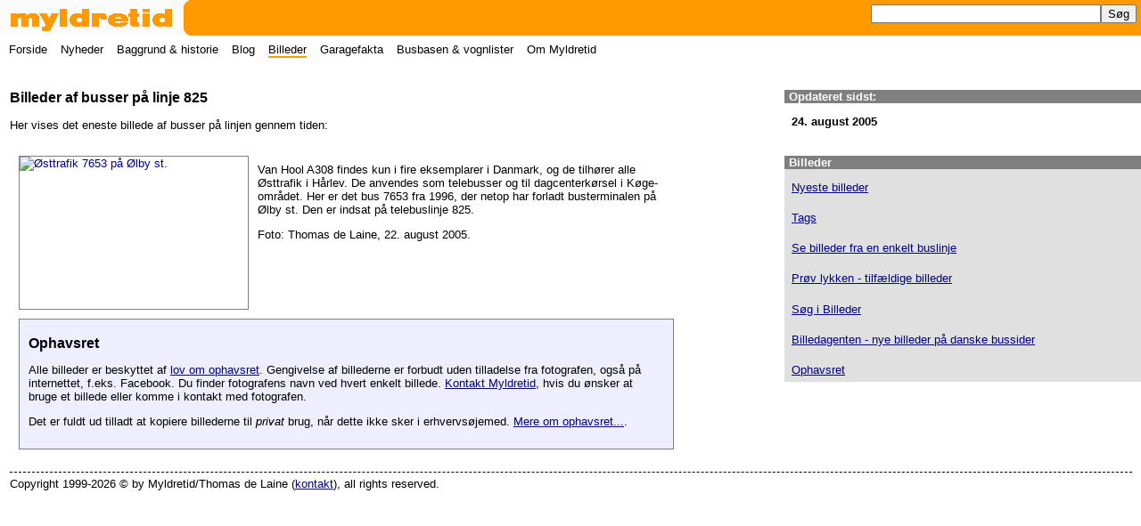

--- FILE ---
content_type: text/html; charset=utf-8
request_url: http://myldretid.dk/billeder/vis_linje.php?linje_id=241
body_size: 1656
content:
<!doctype html><html lang="da"><head><meta charset="utf-8" /><title>Billeder af busser p&aring; linje 825 - Myldretid</title><meta name="viewport" content="width=device-width" /><meta name="description" content="Billeder af busser p&aring; denne linje gennem tiden." /><meta name="keywords" content="" /><meta name="author" content="Thomas de Laine" /><link rel="stylesheet" href="/myldretid.css" /><script src="/myldretid.js"></script></head><body><header><h1><a href="/"><img src="/myldretid.gif" width="280" height="40" alt="Myldretid" /></a></h1><a href="javascript:visSkjul();"><img src="/menu.png" id="menulink" width="40" height="40" alt="Menu" /></a></header><nav id="hovedmenu"><p><a href="javascript:visSkjul();">&#9747; Luk menu</a></p><ul><li><a href="/">Forside</a></li><li><a href="/nyheder/">Nyheder</a></li><li><a href="/artikler/">Baggrund &amp; historie</a></li><li><a href="https://blog.myldretid.dk/">Blog</a></li><li><a href="/billeder/" class="her">Billeder</a></li><li><a href="/gfakta/">Garagefakta</a></li><li><a href="/busbasen/">Busbasen &amp; vognlister</a></li><li><a href="/om_myldretid/">Om Myldretid</a></li></ul><form action="https://myldretid.dk/s&oslash;g/" id="cse-search-box"><input type="hidden" name="cx" value="004990359650922408888:84nu1p2vwhc" /><input type="hidden" name="cof" value="FORID:10" /><input type="hidden" name="ie" value="UTF-8" /><input type="text" name="q" class="sfelt" /><input type="submit" name="sa" value="S&oslash;g" /></form></nav>
<main>

<header>
<p class="broedkrummespor"><a href="/billeder/">Billeder</a> &#10140; <a href="/billeder/linjer.php">Se billeder fra en bestemt buslinje</a> &#10140;</p>
<h2>Billeder af busser p&aring; linje 825</h2>
</header>


<p>Her vises det eneste billede af busser p&aring; linjen gennem tiden:</p>

<section class="billedlisteboks"><h3>&Oslash;sttrafik 7653 p&aring; &Oslash;lby st.</h3><a href="/billeder/vis_billede.php?foto_id=439"><img src="/busbilleder/oest7653_oelby_tn.jpg" width="256" height="171" alt="&Oslash;sttrafik 7653 p&aring; &Oslash;lby st." /></a><p>Van Hool A308 findes kun i fire eksemplarer i Danmark, og de tilh&oslash;rer alle &Oslash;sttrafik i H&aring;rlev. De anvendes som telebusser og til dagcenterk&oslash;rsel i K&oslash;ge-omr&aring;det. Her er det bus 7653 fra 1996, der netop har forladt busterminalen p&aring; &Oslash;lby st. Den er indsat p&aring; telebuslinje 825.</p><p>Foto: Thomas de Laine, 22. august 2005.</p></section><aside class="ophavsret"><h3>Ophavsret</h3><p>Alle billeder er beskyttet af <a href="https://www.retsinformation.dk/eli/lta/2023/1093">lov om ophavsret</a>. Gengivelse af billederne er forbudt uden tilladelse fra fotografen, ogs&aring; p&aring; internettet, f.eks. Facebook. Du finder fotografens navn ved hvert enkelt billede. <a href="/om_myldretid/kontakt.php">Kontakt Myldretid</a>, hvis du &oslash;nsker at bruge et billede eller komme i kontakt med fotografen.</p><p>Det er fuldt ud tilladt at kopiere billederne til <em>privat</em> brug, n&aring;r dette ikke sker i erhvervs&oslash;jemed. <a href="/billeder/ophavsret.php">Mere om ophavsret...</a>.</p></aside>
</main>

<div id="sidebar"><section><header><h3>Opdateret sidst:</h3></header><p>24. august 2005</p></section><nav><section><header><h3>Billeder</h3></header><p><a href="/billeder/index.php">Nyeste billeder</a></p><p><a href="/billeder/tags.php">Tags</a></p><p><a href="/billeder/linjer.php">Se billeder fra en enkelt buslinje</a></p><p><a href="/billeder/tilfaeldige.php">Pr&oslash;v lykken - tilf&aelig;ldige billeder</a></p><p><a href="/billeder/soeg.php">S&oslash;g i Billeder</a></p><p><a href="https://billedagenten.myldretid.plus/">Billedagenten - nye billeder p&aring; danske bussider</a></p><p><a href="/billeder/ophavsret.php">Ophavsret</a></p></section></nav></div><footer>Copyright 1999-2026 &#169; by Myldretid/Thomas de Laine (<a href="/om_myldretid/kontakt.php">kontakt</a>), all rights reserved.</footer></body></html>